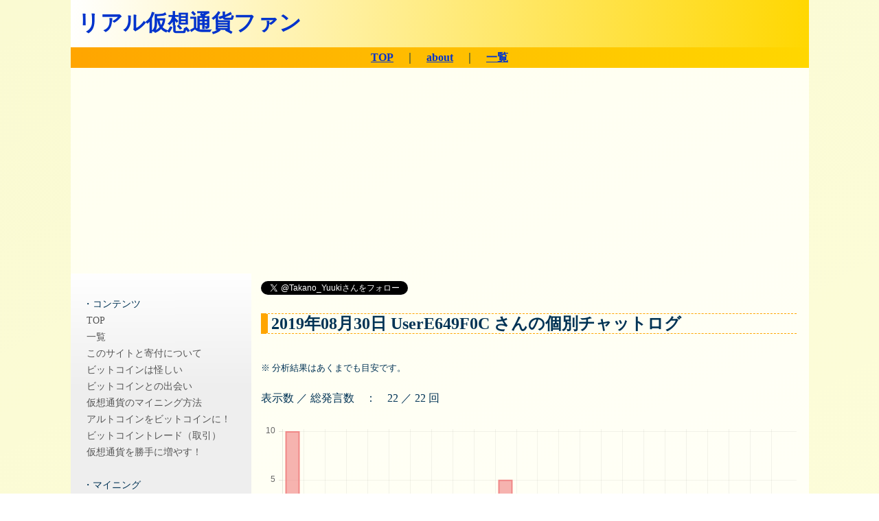

--- FILE ---
content_type: text/html; charset=UTF-8
request_url: https://crypto-currency-fun.com/chat/individualanalysis.php?fromdate=20190830&nickname=UserE649F0C
body_size: 5321
content:

<!DOCTYPE html>
<html lang="ja">
<head>
<!-- Global Site Tag (gtag.js) - Google Analytics -->
<script async src="https://www.googletagmanager.com/gtag/js?id=UA-19943585-14"></script>
<script>
  window.dataLayer = window.dataLayer || [];
  function gtag(){dataLayer.push(arguments)};
  gtag('js', new Date());

  gtag('config', 'UA-19943585-14');
</script>
<meta name="viewport" content="width=device-width,initial-scale=1.0,minimum-scale=0.25,maximum-scale=1.0,user-scalable=1" />
<meta http-equiv="Content-Type" content="text/html; charset=utf-8">
<meta http-equiv="Content-Language" content="ja">
<meta http-equiv="Content-Style-Type" content="text/css">
<meta http-equiv="Content-Script-Type" content="text/javascript">
<meta name="robots" content="index, follow">
<link href="/css/bothside.css" type="text/css" rel="stylesheet" /><link href="/css/summary.css" type="text/css" rel="stylesheet" /><link href="/css/common.css" type="text/css" rel="stylesheet" /><link rel="icon" type="image/vnd.microsoft.icon" href="/favicon.ico"><title>
個別チャットログ</title>
<script src="//cdnjs.cloudflare.com/ajax/libs/Chart.js/1.0.2/Chart.min.js" type="text/javascript"></script>
<script src="//cdnjs.cloudflare.com/ajax/libs/mathjs/3.4.1/math.min.js" type="text/javascript"></script>
<script type="text/javascript" src="//ajax.googleapis.com/ajax/libs/jquery/1.10.2/jquery.min.js"></script>
<script type="text/javascript">
$(function(){
	$('a[href^=#]').click(function(){
		var speed = 1500;

		var href= $(this).attr("href");
		var target = $(href == "#" || href == "" ? 'html' : href);
		var position = target.offset().top;
		$("html, body").animate({scrollTop:position}, speed, "swing");
		return false;
	});
});

//jQueryのアコーディオンメニュー用
$(function(){
	$('.accordionsubmenu').hide();
	//
	$('#accordionmenu .archive').click(function(e){
		$('ul.accordionsubmenu').slideUp();
		if($('+ul.accordionsubmenu',this).css('display') == 'none'){
			$('+ul.accordionsubmenu',this).slideDown();
		}
	});
	//
});
</script><script type="text/javascript">
$(function() {
	var tgt = $('.leftads');
	var tgtOffset = tgt.offset();

	$(window).scroll(function(){
		if($(window).scrollTop() > tgtOffset.top - 30) {
			if ($(window).scrollLeft() > 0) {
				tgt.css({position:"static"});
			} else {
				tgt.css({position:"fixed", top: "30px"});
			}
		} else {
			tgt.css({position:"static"});
	    }
	});
});

$(function() {
	var tgt = $('.sideads');
	var tgtOffset = tgt.offset();

	$(window).scroll(function(){
		if($(window).scrollTop() > tgtOffset.top - 30) {
			if ($(window).scrollLeft() > 0) {
				tgt.css({position:"static"});
			} else {
				tgt.css({position:"fixed", top: "30px"});
			}
		} else {
			tgt.css({position:"relative", top: 0});
	    }
	});
});
</script><script async src="//pagead2.googlesyndication.com/pagead/js/adsbygoogle.js"></script>
<script>
  (adsbygoogle = window.adsbygoogle || []).push({
    google_ad_client: "ca-pub-0887765522881460",
    enable_page_level_ads: true
  });
</script></head>
<body>
<div id="fb-root"></div>
<script>(function(d, s, id) {
  var js, fjs = d.getElementsByTagName(s)[0];
  if (d.getElementById(id)) return;
  js = d.createElement(s); js.id = id;
  js.src = "//connect.facebook.net//all.js#xfbml=1";
  fjs.parentNode.insertBefore(js, fjs);
}(document, 'script', 'facebook-jssdk'));</script><div id="mainbox" class="txtFormat">
	<div id="header">
		<h1><a href="/">リアル仮想通貨ファン</a></h1>	</div>
<div id="menu"><a href="/">TOP</a>　｜　<a href="/about.php">about</a>　｜　<a href="/menu.php">一覧</a></div><div id="leftbox">
	<a href="/outline.php"></a><br>
	<div class="leftmenu">・コンテンツ
<ul>
<li><a href="/"><div class="menublock">TOP</div></a></li>
<li><a href="/menu.php"><div class="menublock">一覧</div></a></li>
<li><a href="/about.php"><div class="menublock">このサイトと寄付について</div></a></li>
<li><a href="/scambitcoin.php"><div class="menublock">ビットコインは怪しい</div></a></li>
<li><a href="/encounter.php"><div class="menublock">ビットコインとの出会い</div></a></li>
<li><a href="/mining.php"><div class="menublock">仮想通貨のマイニング方法</div></a></li>
<li><a href="/altbtctrade.php"><div class="menublock">アルトコインをビットコインに！</div></a></li>
<li><a href="/bitcointrade.php"><div class="menublock">ビットコイントレード（取引）</div></a></li>
<li><a href="/lending.php"><div class="menublock">仮想通貨を勝手に増やす！</div></a></li>
</ul>
<br>


・マイニング
<ul>
<li><a href="/minergate.php"><div class="menublock">MinerGate でマイニングする</div></a></li>
<li><a href="/zcashmining.php"><div class="menublock">ZcashをPCでマイニングする方法</div></a></li>
<li><a href="/miningresult.php"><div class="menublock">Genesis Mining BTC 採掘結果</div></a></li>
<li><a href="/gmethminingresult.php"><div class="menublock">Genesis Mining ETH 採掘結果</div></a></li>
<li><a href="/gmxmrminingresult.php"><div class="menublock">Genesis Mining XMR 採掘結果</div></a></li>
<li><a href="/gmzecminingresult.php"><div class="menublock">Genesis Mining ZEC 採掘結果</div></a></li>
<li><a href="/hashflareminingresult.php"><div class="menublock">HashFlare SCRYPT 採掘結果</div></a></li>
<li><a href="/hashflaresha256miningresult.php"><div class="menublock">HashFlare SHA-256 採掘結果</div></a></li>
<li><a href="/miningefficiency20161207.php"><div class="menublock">GM vs HF マイニング効率対決</div></a></li>
<li><a href="/genesisminingstart.php"><div class="menublock">なぜクラウドマイニング？GM編</div></a></li>
<li><a href="/hashflarestart.php"><div class="menublock">なぜクラウドマイニング？HF編</div></a></li>
<li><a href="/miningadvanced.php"><div class="menublock">なぜクラウドマイニング？上級編</div></a></li>
<li><a href="/mininginvestment.php"><div class="menublock">なぜクラウドマイニング？投資編</div></a></li>
<li><a href="/miningultraadvanced.php"><div class="menublock">なぜクラウドマイニング？超上級編</div></a></li>
<li><a href="/miningefficiency.php"><div class="menublock">クラウドマイニングの効率比較</div></a></li>
<li><a href="/cloudminingstart.php"><div class="menublock">クラウドマイニングで儲ける</div></a></li>
</ul>
<br>

・bitFlyer関係
<ul>
<li><a href="/bfchat.php"><div class="menublock">bitFlyerのチャットログ分析</div></a></li><li><a href="/bitflyerstart.php"><div class="menublock">ビットコインを無料でもらう</div></a></li>
<li><a href="/bftradedata.php"><div class="menublock">（テスト）bFトレード用データ</div></a></li>
</ul>
<br>

・貸出、ツール
<ul>
<li><a href="/toollending.php"><div class="menublock">Lendingの増加量計算機</div></a></li>
<li><a href="/pololending.php"><div class="menublock">Poloniex Loan Rate List</div></a></li>
<li><a href="/lendinghistory.php"><div class="menublock">Poloniex Lending History（仮）</div></a></li>
<li><a href="/cryptocurrencyconverter.php"><div class="menublock">Cryptocurrency Converter</div></a></li>
<li><a href="/satoshiconverter.php"><div class="menublock">satoshi → BTC 計算機</div></a></li>
</ul>
<br>

・その他
<ul>
<li><a href="/cchyip.php"><div class="menublock">暗号通貨 HYIP メモ</div></a></li>
<li><a href="/ethtrade.php"><div class="menublock">Ethtradeの結果と支払</div></a></li>
<li><a href="/bitminer.php"><div class="menublock">BitMinerの結果と支払</div></a></li>
<li><a href="/usersetting.php"><div class="menublock">設定</div></a></li><li><a href="/logout.php"><div class="menublock">ログアウト</div></a></li></ul>
<br>

</div><br><div class="leftads"><div class="leftmenu"><a href="https://twitter.com/share" class="twitter-share-button" data-url="https://crypto-currency-fun.com/chat/individualanalysis.php?fromdate=20190830&nickname=UserE649F0C" data-text="リアル仮想通貨ファン：個別チャットログ" data-via="Takano_Yuuki" data-size="large">Tweet</a> <script>!function(d,s,id){var js,fjs=d.getElementsByTagName(s)[0],p=/^http:/.test(d.location)?'http':'https';if(!d.getElementById(id)){js=d.createElement(s);js.id=id;js.src=p+'://platform.twitter.com/widgets.js';fjs.parentNode.insertBefore(js,fjs);}}(document, 'script', 'twitter-wjs');</script><a href="https://twitter.com/Takano_Yuuki" class="twitter-follow-button" data-show-count="false" data-dnt="true">Follow @Takano_Yuuki</a> <script>!function(d,s,id){var js,fjs=d.getElementsByTagName(s)[0],p=/^http:/.test(d.location)?'http':'https';if(!d.getElementById(id)){js=d.createElement(s);js.id=id;js.src=p+'://platform.twitter.com/widgets.js';fjs.parentNode.insertBefore(js,fjs);}}(document, 'script', 'twitter-wjs');</script></div><br><div class="satellitesite">
サテライトサイト<br>
<a href="http://real-lifeplan.jp/" target="_blank">リアルライフプラン</a><br>
<a href="http://www.resign.real-lifeplan.jp/" target="_blank">会社の辞め方</a><br>
<a href="http://www.migrainecures.real-lifeplan.jp/" target="_blank">片頭痛（偏頭痛）の対処法</a><br>
<a href="http://yuukitakano.blogspot.jp/" target="_blank">高野 雑記</a><br>
</div>
</div></div>	<div id="centerbox">
		<a href="https://twitter.com/Takano_Yuuki" class="twitter-follow-button" data-show-count="false" data-dnt="true">Follow @Takano_Yuuki</a> <script>!function(d,s,id){var js,fjs=d.getElementsByTagName(s)[0],p=/^http:/.test(d.location)?'http':'https';if(!d.getElementById(id)){js=d.createElement(s);js.id=id;js.src=p+'://platform.twitter.com/widgets.js';fjs.parentNode.insertBefore(js,fjs);}}(document, 'script', 'twitter-wjs');</script><br><h2>2019年08月30日  UserE649F0C さんの個別チャットログ</h2><div><br><div class="notes">※ 分析結果はあくまでも目安です。</div><br>表示数 ／ 総発言数　：　22 ／ 22 回<br><br><script type="text/javascript">
   // グラフの中身
   var barChartData = {
      labels : ["00時", "01時", "02時", "03時", "04時", "05時", "06時", "07時", "08時", "09時", "10時", "11時", "12時", "13時", "14時", "15時", "16時", "17時", "18時", "19時", "20時", "21時", "22時", "23時"],
      datasets : [
         {
            fillColor : "rgba(240,128,128,0.6)",    // 塗りつぶし色
            strokeColor : "rgba(240,128,128,0.9)",  // 枠線の色
            highlightFill: "rgba(255,64,64,0.75)",  // マウスが載った際の塗りつぶし色
            highlightStroke: "rgba(255,64,64,1)",   // マウスが載った際の枠線の色
            data : [10, 0, 2, 0, 0, 0, 0, 0, 0, 0, 5, 2, 0, 0, 0, 0, 0, 0, 0, 0, 0, 0, 0, 3]     // 各棒の値(カンマ区切りで指定)
         }
      ]

   }

   // 上記のグラフを描画するための記述
   window.onload = function(){
      var ctx = document.getElementById("individualcoretime").getContext("2d");
      window.myBar = new Chart(ctx).Bar(barChartData, {
          responsive : true
      });
   }
</script>

<canvas id="individualcoretime" height="180" width="750">（※表示にはcanvas要素を解釈可能なブラウザが必要です）</canvas>
<br>00時の発言 ： 10 回<br>02時の発言 ： 2 回<br>10時の発言 ： 5 回<br>11時の発言 ： 2 回<br>23時の発言 ： 3 回<br><br><div class="chatanalyticshead">表示日付変更 ： <a href="/chat/individualanalysis.php?fromdate=20190829&nickname=UserE649F0C">1日前</a>　<a href="/chat/individualanalysis.php?fromdate=20190831&nickname=UserE649F0C">1日後</a></div><div class="chatlog"><span class="chatlogtime">[00:00:30]</span> いまロングだｗ<br><span class="chatlogtime">[00:01:15]</span> もどれもどれｗ<br><span class="chatlogtime">[00:01:44]</span> ログインボーナスってあるの？ｗ<br><span class="chatlogtime">[00:03:39]</span> ロングしてよかったｗ<br><span class="chatlogtime">[00:03:56]</span> ログボどうやってもらうんだい？ｗ<br><span class="chatlogtime">[00:04:40]</span> これはおっと？<br><span class="chatlogtime">[00:05:33]</span> みんなロングいれた？<br><span class="chatlogtime">[00:11:59]</span> ショートでいれたし、おちろおちろ<br><span class="chatlogtime">[00:14:34]</span> おちるｗ<br><span class="chatlogtime">[00:17:30]</span> みなさんFXは何で勉強されてますか？<br><span class="chatlogtime">[02:27:16]</span> いまからロングだなｗ<br><span class="chatlogtime">[02:30:00]</span> あがりそー<br><span class="chatlogtime">[10:39:31]</span> はねかえれ<br><span class="chatlogtime">[10:39:40]</span> 寝ロングしてたからｗｗｗ<br><span class="chatlogtime">[10:41:35]</span> 質問なんですけど、これって買いで持ってたり売りで長時間もってると手数料みたいなもの発生しますか？<br><span class="chatlogtime">[10:42:07]</span> どのくらいしますか？割合<br><span class="chatlogtime">[10:42:23]</span> 日またぎ以外はしませんか？<br><span class="chatlogtime">[11:22:02]</span> スマホでチャートを見るアプリとかおすすめありますか？<br><span class="chatlogtime">[11:23:30]</span> スマホでビットフライヤーのチャートのMACDとかみれますか？<br><span class="chatlogtime">[23:05:23]</span> ロングかなー<br><span class="chatlogtime">[23:05:31]</span> どのスパンでみてるかわからないけどｗ<br><span class="chatlogtime">[23:33:48]</span> いまからみんなロングだよ～ｗ<br></div></div><br><div class="navi" align="center"><br><a href="#">このページの先頭へ</a></div><br><div class="rssinfo" style="clear:both;"><h3>最近更新の記事</h3><ul><li><a href="http://yuukitakano.blogspot.com/2018/11/blog-post.html" target="_blank">目指せ不労生活！半オフグリッド生活 計画編</a></li><li><a href="http://yuukitakano.blogspot.com/2018/02/201821.html" target="_blank">目指せ不労所得生活！暗号通貨クラウドマイニング編 2018年2月1日</a></li><li><a href="http://yuukitakano.blogspot.com/2018/01/201811.html" target="_blank">目指せ不労所得生活！暗号通貨クラウドマイニング編 2018年1月1日</a></li><li><a href="http://yuukitakano.blogspot.com/2017/12/2017121.html" target="_blank">目指せ不労所得生活！暗号通貨クラウドマイニング編 2017年12月1日</a></li><li><a href="http://yuukitakano.blogspot.com/2017/11/2017111.html" target="_blank">目指せ不労所得生活！暗号通貨クラウドマイニング編 2017年11月1日</a></li><li><a href="http://yuukitakano.blogspot.com/2017/10/2017101.html" target="_blank"> 目指せ不労所得生活！暗号通貨クラウドマイニング編 2017年10月1日</a></li><li><a href="http://yuukitakano.blogspot.com/2017/09/201791.html" target="_blank">目指せ不労所得生活！暗号通貨クラウドマイニング編 2017年9月1日</a></li><li><a href="http://yuukitakano.blogspot.com/2017/08/blog-post.html" target="_blank">茨城県竜ヶ崎市のランドロームにあったすごく美味しいたこ焼き屋さん</a></li><li><a href="http://yuukitakano.blogspot.com/2017/04/201745.html" target="_blank">ビットコインの普及、日経新聞一面と実際のユーザーの感覚 2017/4/5</a></li><li><a href="http://yuukitakano.blogspot.com/2017/01/blog-post.html" target="_blank">ドメイン名はいまだにかなり重要な位置付けのようです</a></li></ul></div>
	</div>
<div id="rightbox"><div class="sideads"><a href="#">このページの先頭へ</a></div></div>	<div id="footer">
		<a href="/privacypolicy.php">プライバシーポリシー</a><br>		<p>
						Copyright &copy; 2016-2026 <a href="/">リアル仮想通貨ファン</a> All Rights Reserved.
		</p>
	</div>
</div></body>
</html>

--- FILE ---
content_type: text/html; charset=utf-8
request_url: https://www.google.com/recaptcha/api2/aframe
body_size: 267
content:
<!DOCTYPE HTML><html><head><meta http-equiv="content-type" content="text/html; charset=UTF-8"></head><body><script nonce="LASyr5ylNlIQvK1E4_UK5w">/** Anti-fraud and anti-abuse applications only. See google.com/recaptcha */ try{var clients={'sodar':'https://pagead2.googlesyndication.com/pagead/sodar?'};window.addEventListener("message",function(a){try{if(a.source===window.parent){var b=JSON.parse(a.data);var c=clients[b['id']];if(c){var d=document.createElement('img');d.src=c+b['params']+'&rc='+(localStorage.getItem("rc::a")?sessionStorage.getItem("rc::b"):"");window.document.body.appendChild(d);sessionStorage.setItem("rc::e",parseInt(sessionStorage.getItem("rc::e")||0)+1);localStorage.setItem("rc::h",'1769512181220');}}}catch(b){}});window.parent.postMessage("_grecaptcha_ready", "*");}catch(b){}</script></body></html>

--- FILE ---
content_type: text/css
request_url: https://crypto-currency-fun.com/css/bothside.css
body_size: 1196
content:
/* ���X�g�̊Ԋu�ݒ� */
ul {
  padding: 0px 0px 0px 0px;
  margin-left: 22px;
  margin-bottom: 20px;
}

li {
  padding: 0px 0px 0px 0px;
  margin: 0px 0px 0px 0px;
}

/********/
/* id�� */
/********/
/* �R���e���c���S�̂̐ݒ� */
#mainbox {
	width: 1075px;
	color: #003355;
	margin-top: 0;
	margin-right: auto;
	margin-left: auto;
	margin-bottom: 0;
	background-color:#ffffef;
	background: -linear-gradient(left top, #ffffef, #ffffff);
	background: -moz-linear-gradient(left top, #ffffef, #ffffff); /* mozilla�n */
	background: -webkit-linear-gradient(left top, #ffffef, #ffffff); /* webkit�n */
	overflow: hidden;
}

/* �w�b�_�G���A�̐ݒ� */
#header {
	font-size: 100%;
	background-color: #ffd700;
	background: -linear-gradient(left top, #ffffff, var(--common-menubg-colorgradi));
	background: -moz-linear-gradient(left top, #ffffff, var(--common-menubg-colorgradi));
	background: -webkit-linear-gradient(left top, #ffffff, var(--common-menubg-colorgradi));
	margin: -10px 0 -10px 0;
	padding: 1px 3px 1px 1%;
	}

/* �����G���A�̐ݒ� */
#leftbox {
	width: 250px;
	height: 100%;
	font-size: 90%;
	line-height: 150%;
	color: #003355;

	margin-right: 3px;
    margin-bottom:-32767px;

	padding-top: 1%;
    padding-right: 3px;
	padding-bottom:32767px;
	padding-left: 1%;

	background-color:#eeeeee;
	background: -linear-gradient(left top, #ffffff, #eeeeee 0.5%);
	background: -moz-linear-gradient(left top, #ffffff, #eeeeee 0.5%);
	background: -webkit-linear-gradient(left top, #ffffff, #eeeeee 0.5%);

	float: left;
}

/* �R���e���c�G���A�̐ݒ� */
#centerbox {
	width: 780px;
	font-size: 100%;
	line-height: 150%;
	color: #003355;
	margin : 0 1% 1% 1%;
	padding: 1% 0 0 0;
	float: left;
}

/* �E���G���A�̐ݒ� */
#rightbox {
	display: none;
}




table.polo {
	border-collapse: collapse;
	border-spacing: 0;
}

table.polo thead {
	background-color: #DDF1F4;
}

table.polo thead tr:hover {
	background-color: #DDF1F4;
}

table.polo tr:nth-child(even) {
	background-color: #DDF1F4;
}

/*
table.polo tr:nth-child(odd) {
	background-color: #DDF1F4;
}
*/

table.polo tr:hover {
	background-color: var(--common-menubg-colorgradi);
}


table.polo th:first-child {
	-moz-border-radius: 6px 0 0 0;
	-webkit-border-radius: 6px 0 0 0;
	border-radius: 6px 0 0 0;
}

table.polo th:last-child {
	-moz-border-radius: 0 6px 0 0;
	-webkit-border-radius: 0 6px 0 0;
	border-radius: 0 6px 0 0;
}

table.polo tr:last-child td:first-child {
	-moz-border-radius: 0 0 0 6px;
	-webkit-border-radius: 0 0 0 6px;
	border-radius: 0 0 0 6px;
}

table.polo tr:last-child td:last-child {
	-moz-border-radius: 0 0 6px 0;
	-webkit-border-radius: 0 0 6px 0;
	border-radius: 0 0 6px 0;
}

table.polo td {
	padding: 0 3px 0 3px;
}


table.lending {
	border-collapse: collapse;
	border-spacing: 0;
}

table.lending thead {
	background-color: #DDF1F4;
}

table.lending thead tr:hover {
	background-color: #DDF1F4;
}

table.lending tr:nth-child(even) {
	background-color: #DDF1F4;
}

table.lending tr:hover {
	background-color: var(--common-menubg-colorgradi);
}


table.lending th{
	-moz-border-radius: 6px 6px 0 0;
	-webkit-border-radius: 6px 6px 0 0;
	border-radius: 6px 6px 0 0;
}

table.lending tr:last-child td:first-child {
	-moz-border-radius: 0 0 0 6px;
	-webkit-border-radius: 0 0 0 6px;
	border-radius: 0 0 0 6px;
}

table.lending tr:last-child td:last-child {
	-moz-border-radius: 0 0 6px 0;
	-webkit-border-radius: 0 0 6px 0;
	border-radius: 0 0 6px 0;
}

table.lending td {
	padding: 0 3px 0 3px;
}


table.cmnfrmt {
	border-collapse: collapse;
	border-spacing: 0;
}

table.cmnfrmt thead {
	background-color: #DDF1F4;
}

table.cmnfrmt thead tr:hover {
	background-color: #DDF1F4;
}

table.cmnfrmt tr:nth-child(even) {
	background-color: #DDF1F4;
}

table.cmnfrmt tr:hover {
	background-color: var(--common-menubg-colorgradi);
}


table.cmnfrmt th:first-child {
	-moz-border-radius: 6px 0 0 0;
	-webkit-border-radius: 6px 0 0 0;
	border-radius: 6px 0 0 0;
}

table.cmnfrmt th:last-child {
	-moz-border-radius: 0 6px 0 0;
	-webkit-border-radius: 0 6px 0 0;
	border-radius: 0 6px 0 0;
}

table.cmnfrmt tr:last-child td:first-child {
	-moz-border-radius: 0 0 0 6px;
	-webkit-border-radius: 0 0 0 6px;
	border-radius: 0 0 0 6px;
}

table.cmnfrmt tr:last-child td:last-child {
	-moz-border-radius: 0 0 6px 0;
	-webkit-border-radius: 0 0 6px 0;
	border-radius: 0 0 6px 0;
}

table.cmnfrmt td {
	padding: 0 3px 0 3px;
}


table.mining {
	border-collapse: collapse;
	border-spacing: 0;
}

table.mining thead {
	background-color: #DDF1F4;
}

table.mining thead tr:hover {
	background-color: #DDF1F4;
}

table.mining tr:nth-child(even) {
	background-color: #DDF1F4;
}

table.mining tr:hover {
	background-color: var(--common-menubg-colorgradi);
}

table.mining th {
	padding: 0 20px 0 20px;
}

table.mining th:first-child {
	-moz-border-radius: 6px 0 0 0;
	-webkit-border-radius: 6px 0 0 0;
	border-radius: 6px 0 0 0;
}

table.mining th:last-child {
	-moz-border-radius: 0 6px 0 0;
	-webkit-border-radius: 0 6px 0 0;
	border-radius: 0 6px 0 0;
}

table.mining tr:last-child td:first-child {
	-moz-border-radius: 0 0 0 6px;
	-webkit-border-radius: 0 0 0 6px;
	border-radius: 0 0 0 6px;
}

table.mining tr:last-child td:last-child {
	-moz-border-radius: 0 0 6px 0;
	-webkit-border-radius: 0 0 6px 0;
	border-radius: 0 0 6px 0;
}

table.mining td {
	padding: 0 15px 0 15px;
}


.miningresult {
	float: left;
	margin: 0 2% 3% 3%;
}


table.chatanalytics {
	border-collapse: collapse;
	border-spacing: 0;
}

table.chatanalytics thead {
	background-color: #DDF1F4;
}

table.chatanalytics thead tr:hover {
	background-color: #DDF1F4;
}

table.chatanalytics tr:nth-child(even) {
	background-color: #DDF1F4;
}

/*
table.chatanalytics tr:nth-child(odd) {
	background-color: #DDF1F4;
}
*/

table.chatanalytics tr:hover {
	background-color: var(--common-menubg-colorgradi);
}


table.chatanalytics th:first-child {
    -moz-border-radius: 6px 0 0 0;
    -webkit-border-radius: 6px 0 0 0;
    border-radius: 6px 0 0 0;
}

table.chatanalytics th:last-child {
    -moz-border-radius: 0 6px 0 0;
    -webkit-border-radius: 0 6px 0 0;
    border-radius: 0 6px 0 0;
}

table.chatanalytics tr:last-child td:first-child {
    -moz-border-radius: 0 0 0 6px;
    -webkit-border-radius: 0 0 0 6px;
    border-radius: 0 0 0 6px;
}

table.chatanalytics tr:last-child td:last-child {
    -moz-border-radius: 0 0 6px 0;
    -webkit-border-radius: 0 0 6px 0;
    border-radius: 0 0 6px 0;
}

table.chatanalytics th {
	white-space: nowrap;
	padding: 0 2% 0 2%;
}

table.chatanalytics th.nickname {
	width: 350px;
	white-space: nowrap;
	padding: 0 2% 0 2%;
}

table.chatanalytics th.chatbonus {
	width: 200px;
	white-space: nowrap;
	padding: 0 2% 0 2%;
}

table.chatanalytics td.nickname {
	width: 350px;
	white-space: nowrap;
	padding: 0 2% 0 2%;
}

table.chatanalytics td.chatbonus {
	width: 200px;
	padding: 0 2% 0 2%;
}

.chatloghead {

}

.indexfloat {
	float: left;
	margin: 0 2% 3% 2%;
	border: 1px solid #888888;
	-moz-border-radius: 6px 6px 6px 6px;
	-webkit-border-radius: 6px 6px 6px 6px;
	border-radius: 6px 6px 6px 6px;
}


--- FILE ---
content_type: text/css
request_url: https://crypto-currency-fun.com/css/common.css
body_size: 2288
content:
:root {
	--common-bodybg-color: #fafad2;
	--common-bodybg-colorgradi: #ffffe0;
	--common-menubg-color: #ffa500;
	--common-menubg-colorgradi: #ffd700;
/*	--common-font-color: #ff8c00; */
	--common-font-color: #ff570d;
/*	--common-link-color: #ff570d; */
	--common-link-color: #555555;
}

/* ��ʑS�̂̐ݒ� */
body{
	margin: 0 0 0 0;
	padding: 0 0 0 0;
	background-color:var(--common-bodybg-color);
	background: -linear-gradient(left top, var(--common-bodybg-color), var(--common-bodybg-colorgradi));
	background: -moz-linear-gradient(left top, var(--common-bodybg-color), var(--common-bodybg-colorgradi));
	background: -webkit-linear-gradient(left top, var(--common-bodybg-color), var(--common-bodybg-colorgradi));
	-webkit-text-size-adjust: 100%;
}

/* �����N�̐ݒ� */
a:link, a:active, a:visited {
  color: #0033cc;
  font-weight: bold;
/*  text-decoration: none;*/
}

/* �����N�Ƀ}�E�X���̂������̐ݒ� */
a:hover {
  color: #cc0000;
  text-decoration: underline;
}

/* �����N�C���[�W�̃{�[�_�[�͂Ȃ� */
a img {
  border: none;
}

/********/
/* id�� */
/********/

/* �^�C�g���̐ݒ� */
#header a {
	text-decoration: none;
}

/* �㕔���j���[�̐ݒ� */
#menu {
	font-size: 100%;
	text-align: center;
	vertical-align: middle;
	height: 27px;
	line-height: 150%;
	background-color:#ffa500;
	background: -linear-gradient(left top, var(--common-menubg-color), var(--common-menubg-colorgradi));
	background: -moz-linear-gradient(left top, var(--common-menubg-color), var(--common-menubg-colorgradi));
	background: -webkit-linear-gradient(left top, var(--common-menubg-color), var(--common-menubg-colorgradi));
	padding-top: 3px;
	clear: both;
}

#imenu {
	position: fixed;
	top: 0;

	font-size: 80%;
	text-align: center;
	vertical-align: middle;
	height: 23px;
	width: 100%;
	background-color:var(--common-menubg-color);
	background: -linear-gradient(left top, var(--common-menubg-color), var(--common-menubg-colorgradi));
	background: -moz-linear-gradient(left top, var(--common-menubg-color), var(--common-menubg-colorgradi));
	background: -webkit-linear-gradient(left top, var(--common-menubg-color), var(--common-menubg-colorgradi));
	padding: 2px 0 0 0;
	clear: both;
}

.leftmenu {
	line-height: 170%;
	margin: 0 0 0 3%;
}

.leftmenu li:hover {
	background-color: var(--common-bodybg-color);
}

.menublock {
	width: auto;
	margin: 0 0 0 2%;
}

.leftmenu a {
	font-weight: normal;
	color: var(--common-link-color);
	text-decoration: none;
}

ul {
	margin: 0;
	padding: 0;
	list-style: none;
}

li {
	margin: 0;
	padding: 0;
}


#indexinfo {
	font-size: 90%;
	line-height: 180%;
}

#indexinfo ul {
	margin-top: 0px;
/*	margin-top: 20px; */
}

#indexinfo li {
	margin: -1px 0 0 0;
	border-top: solid 1px var(--common-menubg-colorgradi);
	border-bottom: solid 1px var(--common-menubg-colorgradi);
}

#indexinfo li:hover {
	background-color: var(--common-bodybg-color);
}


#menulist {
	font-size: 90%;
	line-height: 200%;
/*	line-height: 250%; */
}

#menulist ul {
	margin-top: 0px;
/*	margin-top: 25px; */
}

#menulist li {
	margin: -1px 0 0 0;
	border-top: solid 1px var(--common-menubg-colorgradi);
	border-bottom: solid 1px var(--common-menubg-colorgradi);
}

#menulist li:hover {
	background-color: var(--common-bodybg-color);
}

#menulist ul li a {
	text-decoration: none;
}


#centerbox h2 {
	border-left: 10px solid var(--common-menubg-color);
	border-top: 1px dashed var(--common-menubg-color);
	border-bottom: 1px dashed var(--common-menubg-color);
	padding: 2px 0 2px 5px;
}

#centerbox h3 {
	border-left: 10px solid var(--common-menubg-colorgradi);
	border-bottom: 1px dashed var(--common-menubg-colorgradi);
	padding: 0 0 2px 5px;
}

#footer {
	font-size: 80%;
	text-align: center;
	padding: 1% 3px 0 3px;
	margin-right: auto;
	margin-left: auto;
	border-top: solid 1px #808080;
	clear: both;
}

#links {
	font-size: 80%;
}

/* �T�u���j���[�S�̂̐ݒ� */
#subMenu {
	display: none;
	visibility: hidden;
}

/* ���[�U�[�p�T�C�g�}�b�v�̐ݒ� */
#sitemap {
	font-size: 70%;
	width: auto;
	height: auto;
	line-height: 150%;
}

/************/
/* class�� */
/************/
.setting {
	width: 80%;
	text-align: center;

	border: solid 1px #99cccc;
	border-radius: 10px;
	-webkit-border-radius: 10px;	/* Safari�AGoogle Chrome */
	-moz-border-radius: 10px;		/* Firefox */

	margin: 0 1% 1% 1%;
	padding: 0 5% 0 5%;
}

/* �R���e���c�G���A�̘g�� */
.contents {
/* �ʂ�border���w�肷��ꍇ
	border-top: solid 1px #0000ff;
	border-bottom: solid 1px #0000ff;
	border-left: solid 2px #0000ff;
	border-right: solid 1px #0000ff;
*/
	border: solid 2px #99cccc;
	border-radius: 10px;
	-webkit-border-radius: 10px;	/* Safari�AGoogle Chrome */
	-moz-border-radius: 10px;		/* Firefox */
}

.centerdiv {
  width: 46%;
  height: 570px;
  margin: 1% 0 1% 0;
  padding: 0 1% 0 1%;
  float: left;
}

.info {
	line-height: 150%;
	border: solid 2px #99cccc;
	border-radius: 10px;
	-webkit-border-radius: 10px;	/* Safari�AGoogle Chrome */
	-moz-border-radius: 10px;		/* Firefox */
	padding: 10px 10px 10px 10px;
}

.fxbtcjpy {
	background-color: #ffcccc;
}


.bfbalance {
	font-size: 80%;
	line-height: 100%;
}

.bfinquiry {
	font-size: 90%;
	line-height: 110%;
}

.ad {
	font-size: 80%;
	line-height: 120%;
	border: solid 2px #99cccc;
	border-radius: 10px;
	-webkit-border-radius: 10px;	/* Safari�AGoogle Chrome */
	-moz-border-radius: 10px;		/* Firefox */
	margin-top: 5px;
	margin-bottom: 5px;
	margin-left: 35px;
	margin-right: 35px;
	padding-top: 10px;
	padding-bottom: 10px;
	padding-left: 10px;
	padding-right: 10px;
}

.gad {
	margin-top: 5px;
	margin-bottom: 5px;
	margin-left: 35px;
/*	margin-right: 35px; */
}

.explanation {
	border-collapse: collapse;
	border: solid 1px #99cccc;
	border-radius: 10px;
	-webkit-border-radius: 10px;	/* Safari�AGoogle Chrome */
	-moz-border-radius: 10px;		/* Firefox */
}

.small {
	font-size: 80%;
}

.xsmall {
	font-size: 70%;
	font-weight: normal;
}

.notes {
	font-size: 80%;
	font-weight: normal;
	line-height: 120%;
}

.snotes {
	font-size: 70%;
	font-weight: normal;
	line-height: 100%;
}


/* �e�L�X�g�{�b�N�X�̒��̉E�� */
.inputright {
	text-align: right;
}

.inputright30 {
	width: 30px;
	text-align: right;
}

.inputright60 {
	width: 60px;
	text-align: right;
}

.inputright80 {
	width: 80px;
	text-align: right;
}

.inputright120 {
	width: 120px;
	text-align: right;
}

.readonlyright120 {
	width: 120px;
	text-align: right;
/*	border-style: none; */
}

.inputright150 {
	width: 150px;
	text-align: right;
}

.readonlyright150 {
	width: 150px;
	text-align: right;
}

/* ���[�U�[�p�T�C�g�}�b�v���̐ݒ� */
.sitemapblock {
	width: 30%;
	height: auto;
	padding: 0px 0px 0px 0px;
	margin: 0px 3% 0px 0px;
	float: left;
}

/* �{�^���^�񒆊񂹗p�i�u���E�U���Ƃ̍��ّΉ��j */
.center {
	text-align: center;
}

/* INDEX�̑сih2, h3�̎w��ł������͂Ȃ������j */
.belt {
	background-color: #a9f5f2;
	background: -linear-gradient(left top, #0080ff, #a9f5f2);
	background: -moz-linear-gradient(left top, #0080ff, #a9f5f2); /* mozilla�n */
	background: -webkit-linear-gradient(left top, #0080ff, #a9f5f2); /* webkit�n */
	border-radius: 10px;
	-webkit-border-radius: 10px;	/* Safari�AGoogle Chrome */
	-moz-border-radius: 10px;		/* Firefox */
}

/* ���k�G���A */
.consult {
	line-height: 150%;
}

.htb {
	font-weight: bold;
	color: red;
	background-color: #f6cece;
}

.fbb {
	font-weight: bold;
	color: #ffffff;
	background-color: #3b5998;
}



.boxti {
	padding: 1% 1% 1% 1%;
	margin: -1px 0 0 0;
	border: 1px solid #dddddd;
}

.box {
	padding: 1% 1% 1% 1%;
	margin: -1px 0 0 0;
	border: 1px solid #dddddd;
}

.box:hover {
	background-color: #dddddd;
}

.boxad {
	padding: 1% 1% 1% 1%;
	margin-top: -1px;
	border: 1px solid #dddddd;
	clear: both;
}

.boxad:hover {
	background-color: #dddddd;
}

.naname {
	font-size: 120%;
	color: var(--common-font-color);
	transform: rotate(-2deg);
    display: inline-block;
}

.st {
	font-weight: bold;
	color: var(--common-font-color);
}

.chatlogtime {
	color: #45b2cf;
}

.chatlogtime a {
	text-decoration: none;
	font-weight: normal;
	color: #45b2cf;
}

.chatlogname {
	font-weight: bold;
}

.chatlogname a {
	text-decoration: none;
	color: #003355;
}

.radiusdorderdiv {
	float: left;
	border: 1px solid #888888;
	-moz-border-radius: 6px 6px 6px 6px;
	-webkit-border-radius: 6px 6px 6px 6px;
	border-radius: 6px 6px 6px 6px;
}


.chatanalyticshead {
	margin: 0 0 0 5%;
}


/* span�S�̂̐ݒ� */
span.red {color:#ff0000;}

/* b�S�̂̐ݒ� */
b.red {color:#ff0000;}

.surplus {
	font-weight: bold;
	color: #000000;
}

.deficit {
	font-weight: bold;
	color: red;
}

.payed {
	font-weight: bold;
/*	color: #FF4F02; */
	color: #181B39;	/* 勝色 */
/*	color: #002E4E; */	/* 濃藍 */
}


.rssinfo {
	line-height: 150%;
	border: solid 2px var(--common-menubg-color);
	border-radius: 10px;
	-webkit-border-radius: 10px;	/* Safari�AGoogle Chrome */
	-moz-border-radius: 10px;	/* Firefox */

	margin: 0 1% 1% 1%;
	padding: 1% 1% 0 1%;
}

.rssinfo a {
	text-decoration: none;
}

.rssinfo li {
	margin: -1px 1% 0% 2%;
	padding: 1% 0 1% 0;
	border-top: solid 1px var(--common-menubg-colorgradi);
	border-bottom: solid 1px var(--common-menubg-colorgradi);
}

.rssinfo li:last-child {
	margin: -1px 1% 2% 2%;
	border-top: solid 1px var(--common-menubg-colorgradi);
	border-bottom: solid 1px var(--common-menubg-colorgradi);

}